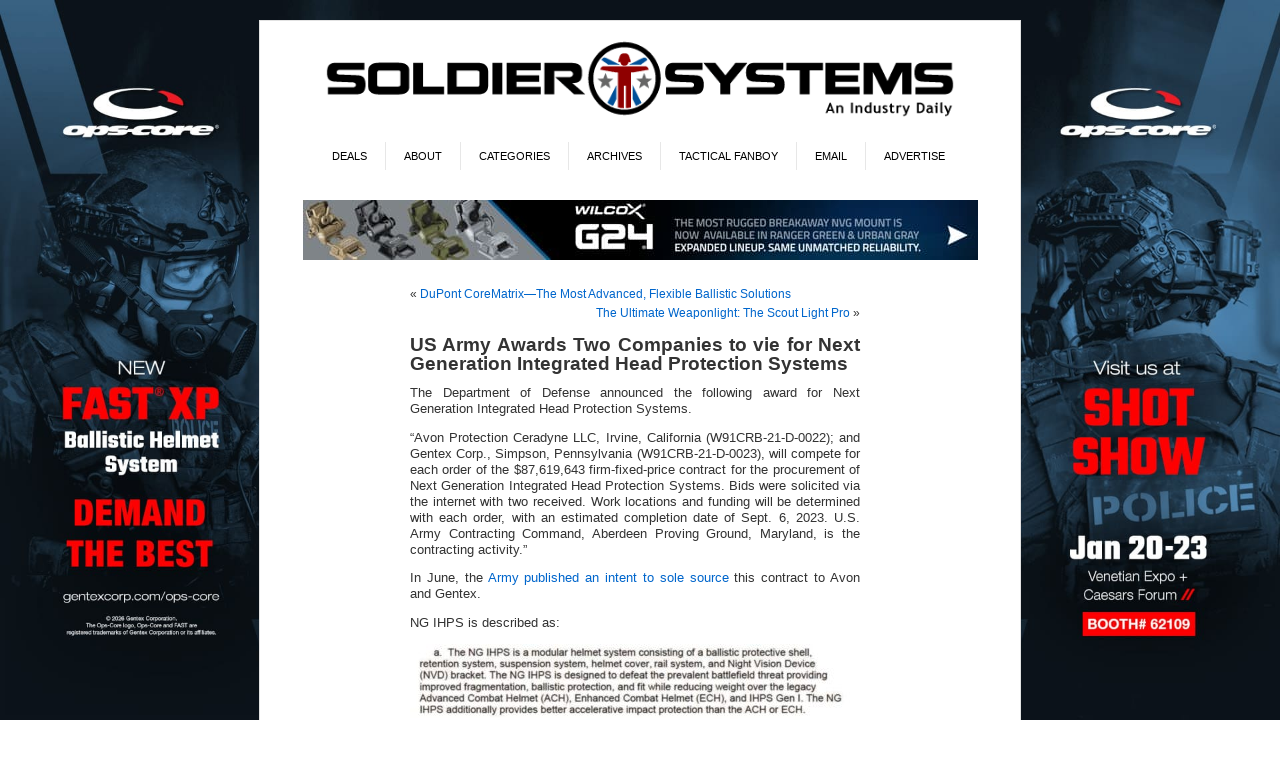

--- FILE ---
content_type: text/html; charset=UTF-8
request_url: https://soldiersystems.net/2021/09/08/us-army-awards-two-companies-to-vie-for-next-generation-integrated-head-protection-systems/
body_size: 15522
content:
<!DOCTYPE html PUBLIC "-//W3C//DTD XHTML 1.0 Transitional//EN" "http://www.w3.org/TR/xhtml1/DTD/xhtml1-transitional.dtd">
<html xmlns="http://www.w3.org/1999/xhtml" lang="en-US">
<head profile="http://gmpg.org/xfn/11">
<meta http-equiv="Content-Type" content="text/html; charset=UTF-8" />
<title>US Army Awards Two Companies to vie for Next Generation Integrated Head Protection Systems | Soldier Systems Daily Soldier Systems Daily</title>
<link rel="stylesheet" href="https://soldiersystems.net/wp-content/themes/SolSys/style.css" type="text/css" media="screen" />
<link rel="alternate" type="application/rss+xml" title="Soldier Systems Daily RSS Feed" href="https://soldiersystems.net/feed/" />
<link rel="alternate" type="application/atom+xml" title="Soldier Systems Daily Atom Feed" href="https://soldiersystems.net/feed/atom/" />
<link rel="pingback" href="https://soldiersystems.net/xmlrpc.php" />
<link rel="Shortcut Icon" href="https://soldiersystems.net/wp-content/themes/SolSys/favicon.ico" />
<style type="text/css" media="screen">

	#page { background: url("/wp-content/themes/SolSys/images/kubrickbgwide.jpg") repeat-y top; border: none; }

</style>


<style type='text/css'>
          .no-break br {
            display: none !important;
          }
      </style><meta name='robots' content='max-image-preview:large' />
	<style>img:is([sizes="auto" i], [sizes^="auto," i]) { contain-intrinsic-size: 3000px 1500px }</style>
	<link rel='dns-prefetch' href='//fonts.googleapis.com' />
<link rel="alternate" type="application/rss+xml" title="Soldier Systems Daily &raquo; US Army Awards Two Companies to vie for Next Generation Integrated Head Protection Systems Comments Feed" href="https://soldiersystems.net/2021/09/08/us-army-awards-two-companies-to-vie-for-next-generation-integrated-head-protection-systems/feed/" />
		<!-- This site uses the Google Analytics by MonsterInsights plugin v9.11.1 - Using Analytics tracking - https://www.monsterinsights.com/ -->
							<script src="//www.googletagmanager.com/gtag/js?id=G-NV2KDTXW58"  data-cfasync="false" data-wpfc-render="false" type="text/javascript" async></script>
			<script data-cfasync="false" data-wpfc-render="false" type="text/javascript">
				var mi_version = '9.11.1';
				var mi_track_user = true;
				var mi_no_track_reason = '';
								var MonsterInsightsDefaultLocations = {"page_location":"https:\/\/soldiersystems.net\/2021\/09\/08\/us-army-awards-two-companies-to-vie-for-next-generation-integrated-head-protection-systems\/"};
								if ( typeof MonsterInsightsPrivacyGuardFilter === 'function' ) {
					var MonsterInsightsLocations = (typeof MonsterInsightsExcludeQuery === 'object') ? MonsterInsightsPrivacyGuardFilter( MonsterInsightsExcludeQuery ) : MonsterInsightsPrivacyGuardFilter( MonsterInsightsDefaultLocations );
				} else {
					var MonsterInsightsLocations = (typeof MonsterInsightsExcludeQuery === 'object') ? MonsterInsightsExcludeQuery : MonsterInsightsDefaultLocations;
				}

								var disableStrs = [
										'ga-disable-G-NV2KDTXW58',
									];

				/* Function to detect opted out users */
				function __gtagTrackerIsOptedOut() {
					for (var index = 0; index < disableStrs.length; index++) {
						if (document.cookie.indexOf(disableStrs[index] + '=true') > -1) {
							return true;
						}
					}

					return false;
				}

				/* Disable tracking if the opt-out cookie exists. */
				if (__gtagTrackerIsOptedOut()) {
					for (var index = 0; index < disableStrs.length; index++) {
						window[disableStrs[index]] = true;
					}
				}

				/* Opt-out function */
				function __gtagTrackerOptout() {
					for (var index = 0; index < disableStrs.length; index++) {
						document.cookie = disableStrs[index] + '=true; expires=Thu, 31 Dec 2099 23:59:59 UTC; path=/';
						window[disableStrs[index]] = true;
					}
				}

				if ('undefined' === typeof gaOptout) {
					function gaOptout() {
						__gtagTrackerOptout();
					}
				}
								window.dataLayer = window.dataLayer || [];

				window.MonsterInsightsDualTracker = {
					helpers: {},
					trackers: {},
				};
				if (mi_track_user) {
					function __gtagDataLayer() {
						dataLayer.push(arguments);
					}

					function __gtagTracker(type, name, parameters) {
						if (!parameters) {
							parameters = {};
						}

						if (parameters.send_to) {
							__gtagDataLayer.apply(null, arguments);
							return;
						}

						if (type === 'event') {
														parameters.send_to = monsterinsights_frontend.v4_id;
							var hookName = name;
							if (typeof parameters['event_category'] !== 'undefined') {
								hookName = parameters['event_category'] + ':' + name;
							}

							if (typeof MonsterInsightsDualTracker.trackers[hookName] !== 'undefined') {
								MonsterInsightsDualTracker.trackers[hookName](parameters);
							} else {
								__gtagDataLayer('event', name, parameters);
							}
							
						} else {
							__gtagDataLayer.apply(null, arguments);
						}
					}

					__gtagTracker('js', new Date());
					__gtagTracker('set', {
						'developer_id.dZGIzZG': true,
											});
					if ( MonsterInsightsLocations.page_location ) {
						__gtagTracker('set', MonsterInsightsLocations);
					}
										__gtagTracker('config', 'G-NV2KDTXW58', {"forceSSL":"true","link_attribution":"true"} );
										window.gtag = __gtagTracker;										(function () {
						/* https://developers.google.com/analytics/devguides/collection/analyticsjs/ */
						/* ga and __gaTracker compatibility shim. */
						var noopfn = function () {
							return null;
						};
						var newtracker = function () {
							return new Tracker();
						};
						var Tracker = function () {
							return null;
						};
						var p = Tracker.prototype;
						p.get = noopfn;
						p.set = noopfn;
						p.send = function () {
							var args = Array.prototype.slice.call(arguments);
							args.unshift('send');
							__gaTracker.apply(null, args);
						};
						var __gaTracker = function () {
							var len = arguments.length;
							if (len === 0) {
								return;
							}
							var f = arguments[len - 1];
							if (typeof f !== 'object' || f === null || typeof f.hitCallback !== 'function') {
								if ('send' === arguments[0]) {
									var hitConverted, hitObject = false, action;
									if ('event' === arguments[1]) {
										if ('undefined' !== typeof arguments[3]) {
											hitObject = {
												'eventAction': arguments[3],
												'eventCategory': arguments[2],
												'eventLabel': arguments[4],
												'value': arguments[5] ? arguments[5] : 1,
											}
										}
									}
									if ('pageview' === arguments[1]) {
										if ('undefined' !== typeof arguments[2]) {
											hitObject = {
												'eventAction': 'page_view',
												'page_path': arguments[2],
											}
										}
									}
									if (typeof arguments[2] === 'object') {
										hitObject = arguments[2];
									}
									if (typeof arguments[5] === 'object') {
										Object.assign(hitObject, arguments[5]);
									}
									if ('undefined' !== typeof arguments[1].hitType) {
										hitObject = arguments[1];
										if ('pageview' === hitObject.hitType) {
											hitObject.eventAction = 'page_view';
										}
									}
									if (hitObject) {
										action = 'timing' === arguments[1].hitType ? 'timing_complete' : hitObject.eventAction;
										hitConverted = mapArgs(hitObject);
										__gtagTracker('event', action, hitConverted);
									}
								}
								return;
							}

							function mapArgs(args) {
								var arg, hit = {};
								var gaMap = {
									'eventCategory': 'event_category',
									'eventAction': 'event_action',
									'eventLabel': 'event_label',
									'eventValue': 'event_value',
									'nonInteraction': 'non_interaction',
									'timingCategory': 'event_category',
									'timingVar': 'name',
									'timingValue': 'value',
									'timingLabel': 'event_label',
									'page': 'page_path',
									'location': 'page_location',
									'title': 'page_title',
									'referrer' : 'page_referrer',
								};
								for (arg in args) {
																		if (!(!args.hasOwnProperty(arg) || !gaMap.hasOwnProperty(arg))) {
										hit[gaMap[arg]] = args[arg];
									} else {
										hit[arg] = args[arg];
									}
								}
								return hit;
							}

							try {
								f.hitCallback();
							} catch (ex) {
							}
						};
						__gaTracker.create = newtracker;
						__gaTracker.getByName = newtracker;
						__gaTracker.getAll = function () {
							return [];
						};
						__gaTracker.remove = noopfn;
						__gaTracker.loaded = true;
						window['__gaTracker'] = __gaTracker;
					})();
									} else {
										console.log("");
					(function () {
						function __gtagTracker() {
							return null;
						}

						window['__gtagTracker'] = __gtagTracker;
						window['gtag'] = __gtagTracker;
					})();
									}
			</script>
							<!-- / Google Analytics by MonsterInsights -->
		<script type="text/javascript">
/* <![CDATA[ */
window._wpemojiSettings = {"baseUrl":"https:\/\/s.w.org\/images\/core\/emoji\/15.0.3\/72x72\/","ext":".png","svgUrl":"https:\/\/s.w.org\/images\/core\/emoji\/15.0.3\/svg\/","svgExt":".svg","source":{"concatemoji":"https:\/\/soldiersystems.net\/wp-includes\/js\/wp-emoji-release.min.js?ver=6.7.4"}};
/*! This file is auto-generated */
!function(i,n){var o,s,e;function c(e){try{var t={supportTests:e,timestamp:(new Date).valueOf()};sessionStorage.setItem(o,JSON.stringify(t))}catch(e){}}function p(e,t,n){e.clearRect(0,0,e.canvas.width,e.canvas.height),e.fillText(t,0,0);var t=new Uint32Array(e.getImageData(0,0,e.canvas.width,e.canvas.height).data),r=(e.clearRect(0,0,e.canvas.width,e.canvas.height),e.fillText(n,0,0),new Uint32Array(e.getImageData(0,0,e.canvas.width,e.canvas.height).data));return t.every(function(e,t){return e===r[t]})}function u(e,t,n){switch(t){case"flag":return n(e,"\ud83c\udff3\ufe0f\u200d\u26a7\ufe0f","\ud83c\udff3\ufe0f\u200b\u26a7\ufe0f")?!1:!n(e,"\ud83c\uddfa\ud83c\uddf3","\ud83c\uddfa\u200b\ud83c\uddf3")&&!n(e,"\ud83c\udff4\udb40\udc67\udb40\udc62\udb40\udc65\udb40\udc6e\udb40\udc67\udb40\udc7f","\ud83c\udff4\u200b\udb40\udc67\u200b\udb40\udc62\u200b\udb40\udc65\u200b\udb40\udc6e\u200b\udb40\udc67\u200b\udb40\udc7f");case"emoji":return!n(e,"\ud83d\udc26\u200d\u2b1b","\ud83d\udc26\u200b\u2b1b")}return!1}function f(e,t,n){var r="undefined"!=typeof WorkerGlobalScope&&self instanceof WorkerGlobalScope?new OffscreenCanvas(300,150):i.createElement("canvas"),a=r.getContext("2d",{willReadFrequently:!0}),o=(a.textBaseline="top",a.font="600 32px Arial",{});return e.forEach(function(e){o[e]=t(a,e,n)}),o}function t(e){var t=i.createElement("script");t.src=e,t.defer=!0,i.head.appendChild(t)}"undefined"!=typeof Promise&&(o="wpEmojiSettingsSupports",s=["flag","emoji"],n.supports={everything:!0,everythingExceptFlag:!0},e=new Promise(function(e){i.addEventListener("DOMContentLoaded",e,{once:!0})}),new Promise(function(t){var n=function(){try{var e=JSON.parse(sessionStorage.getItem(o));if("object"==typeof e&&"number"==typeof e.timestamp&&(new Date).valueOf()<e.timestamp+604800&&"object"==typeof e.supportTests)return e.supportTests}catch(e){}return null}();if(!n){if("undefined"!=typeof Worker&&"undefined"!=typeof OffscreenCanvas&&"undefined"!=typeof URL&&URL.createObjectURL&&"undefined"!=typeof Blob)try{var e="postMessage("+f.toString()+"("+[JSON.stringify(s),u.toString(),p.toString()].join(",")+"));",r=new Blob([e],{type:"text/javascript"}),a=new Worker(URL.createObjectURL(r),{name:"wpTestEmojiSupports"});return void(a.onmessage=function(e){c(n=e.data),a.terminate(),t(n)})}catch(e){}c(n=f(s,u,p))}t(n)}).then(function(e){for(var t in e)n.supports[t]=e[t],n.supports.everything=n.supports.everything&&n.supports[t],"flag"!==t&&(n.supports.everythingExceptFlag=n.supports.everythingExceptFlag&&n.supports[t]);n.supports.everythingExceptFlag=n.supports.everythingExceptFlag&&!n.supports.flag,n.DOMReady=!1,n.readyCallback=function(){n.DOMReady=!0}}).then(function(){return e}).then(function(){var e;n.supports.everything||(n.readyCallback(),(e=n.source||{}).concatemoji?t(e.concatemoji):e.wpemoji&&e.twemoji&&(t(e.twemoji),t(e.wpemoji)))}))}((window,document),window._wpemojiSettings);
/* ]]> */
</script>
<!-- soldiersystems.net is managing ads with Advanced Ads 1.56.0 – https://wpadvancedads.com/ --><script id="soldi-ready">
			window.advanced_ads_ready=function(e,a){a=a||"complete";var d=function(e){return"interactive"===a?"loading"!==e:"complete"===e};d(document.readyState)?e():document.addEventListener("readystatechange",(function(a){d(a.target.readyState)&&e()}),{once:"interactive"===a})},window.advanced_ads_ready_queue=window.advanced_ads_ready_queue||[];		</script>
		<style id='wp-emoji-styles-inline-css' type='text/css'>

	img.wp-smiley, img.emoji {
		display: inline !important;
		border: none !important;
		box-shadow: none !important;
		height: 1em !important;
		width: 1em !important;
		margin: 0 0.07em !important;
		vertical-align: -0.1em !important;
		background: none !important;
		padding: 0 !important;
	}
</style>
<link rel='stylesheet' id='wp-block-library-css' href='https://soldiersystems.net/wp-includes/css/dist/block-library/style.min.css?ver=6.7.4' type='text/css' media='all' />
<style id='classic-theme-styles-inline-css' type='text/css'>
/*! This file is auto-generated */
.wp-block-button__link{color:#fff;background-color:#32373c;border-radius:9999px;box-shadow:none;text-decoration:none;padding:calc(.667em + 2px) calc(1.333em + 2px);font-size:1.125em}.wp-block-file__button{background:#32373c;color:#fff;text-decoration:none}
</style>
<style id='global-styles-inline-css' type='text/css'>
:root{--wp--preset--aspect-ratio--square: 1;--wp--preset--aspect-ratio--4-3: 4/3;--wp--preset--aspect-ratio--3-4: 3/4;--wp--preset--aspect-ratio--3-2: 3/2;--wp--preset--aspect-ratio--2-3: 2/3;--wp--preset--aspect-ratio--16-9: 16/9;--wp--preset--aspect-ratio--9-16: 9/16;--wp--preset--color--black: #000000;--wp--preset--color--cyan-bluish-gray: #abb8c3;--wp--preset--color--white: #ffffff;--wp--preset--color--pale-pink: #f78da7;--wp--preset--color--vivid-red: #cf2e2e;--wp--preset--color--luminous-vivid-orange: #ff6900;--wp--preset--color--luminous-vivid-amber: #fcb900;--wp--preset--color--light-green-cyan: #7bdcb5;--wp--preset--color--vivid-green-cyan: #00d084;--wp--preset--color--pale-cyan-blue: #8ed1fc;--wp--preset--color--vivid-cyan-blue: #0693e3;--wp--preset--color--vivid-purple: #9b51e0;--wp--preset--gradient--vivid-cyan-blue-to-vivid-purple: linear-gradient(135deg,rgba(6,147,227,1) 0%,rgb(155,81,224) 100%);--wp--preset--gradient--light-green-cyan-to-vivid-green-cyan: linear-gradient(135deg,rgb(122,220,180) 0%,rgb(0,208,130) 100%);--wp--preset--gradient--luminous-vivid-amber-to-luminous-vivid-orange: linear-gradient(135deg,rgba(252,185,0,1) 0%,rgba(255,105,0,1) 100%);--wp--preset--gradient--luminous-vivid-orange-to-vivid-red: linear-gradient(135deg,rgba(255,105,0,1) 0%,rgb(207,46,46) 100%);--wp--preset--gradient--very-light-gray-to-cyan-bluish-gray: linear-gradient(135deg,rgb(238,238,238) 0%,rgb(169,184,195) 100%);--wp--preset--gradient--cool-to-warm-spectrum: linear-gradient(135deg,rgb(74,234,220) 0%,rgb(151,120,209) 20%,rgb(207,42,186) 40%,rgb(238,44,130) 60%,rgb(251,105,98) 80%,rgb(254,248,76) 100%);--wp--preset--gradient--blush-light-purple: linear-gradient(135deg,rgb(255,206,236) 0%,rgb(152,150,240) 100%);--wp--preset--gradient--blush-bordeaux: linear-gradient(135deg,rgb(254,205,165) 0%,rgb(254,45,45) 50%,rgb(107,0,62) 100%);--wp--preset--gradient--luminous-dusk: linear-gradient(135deg,rgb(255,203,112) 0%,rgb(199,81,192) 50%,rgb(65,88,208) 100%);--wp--preset--gradient--pale-ocean: linear-gradient(135deg,rgb(255,245,203) 0%,rgb(182,227,212) 50%,rgb(51,167,181) 100%);--wp--preset--gradient--electric-grass: linear-gradient(135deg,rgb(202,248,128) 0%,rgb(113,206,126) 100%);--wp--preset--gradient--midnight: linear-gradient(135deg,rgb(2,3,129) 0%,rgb(40,116,252) 100%);--wp--preset--font-size--small: 13px;--wp--preset--font-size--medium: 20px;--wp--preset--font-size--large: 36px;--wp--preset--font-size--x-large: 42px;--wp--preset--font-family--inter: "Inter", sans-serif;--wp--preset--font-family--cardo: Cardo;--wp--preset--spacing--20: 0.44rem;--wp--preset--spacing--30: 0.67rem;--wp--preset--spacing--40: 1rem;--wp--preset--spacing--50: 1.5rem;--wp--preset--spacing--60: 2.25rem;--wp--preset--spacing--70: 3.38rem;--wp--preset--spacing--80: 5.06rem;--wp--preset--shadow--natural: 6px 6px 9px rgba(0, 0, 0, 0.2);--wp--preset--shadow--deep: 12px 12px 50px rgba(0, 0, 0, 0.4);--wp--preset--shadow--sharp: 6px 6px 0px rgba(0, 0, 0, 0.2);--wp--preset--shadow--outlined: 6px 6px 0px -3px rgba(255, 255, 255, 1), 6px 6px rgba(0, 0, 0, 1);--wp--preset--shadow--crisp: 6px 6px 0px rgba(0, 0, 0, 1);}:where(.is-layout-flex){gap: 0.5em;}:where(.is-layout-grid){gap: 0.5em;}body .is-layout-flex{display: flex;}.is-layout-flex{flex-wrap: wrap;align-items: center;}.is-layout-flex > :is(*, div){margin: 0;}body .is-layout-grid{display: grid;}.is-layout-grid > :is(*, div){margin: 0;}:where(.wp-block-columns.is-layout-flex){gap: 2em;}:where(.wp-block-columns.is-layout-grid){gap: 2em;}:where(.wp-block-post-template.is-layout-flex){gap: 1.25em;}:where(.wp-block-post-template.is-layout-grid){gap: 1.25em;}.has-black-color{color: var(--wp--preset--color--black) !important;}.has-cyan-bluish-gray-color{color: var(--wp--preset--color--cyan-bluish-gray) !important;}.has-white-color{color: var(--wp--preset--color--white) !important;}.has-pale-pink-color{color: var(--wp--preset--color--pale-pink) !important;}.has-vivid-red-color{color: var(--wp--preset--color--vivid-red) !important;}.has-luminous-vivid-orange-color{color: var(--wp--preset--color--luminous-vivid-orange) !important;}.has-luminous-vivid-amber-color{color: var(--wp--preset--color--luminous-vivid-amber) !important;}.has-light-green-cyan-color{color: var(--wp--preset--color--light-green-cyan) !important;}.has-vivid-green-cyan-color{color: var(--wp--preset--color--vivid-green-cyan) !important;}.has-pale-cyan-blue-color{color: var(--wp--preset--color--pale-cyan-blue) !important;}.has-vivid-cyan-blue-color{color: var(--wp--preset--color--vivid-cyan-blue) !important;}.has-vivid-purple-color{color: var(--wp--preset--color--vivid-purple) !important;}.has-black-background-color{background-color: var(--wp--preset--color--black) !important;}.has-cyan-bluish-gray-background-color{background-color: var(--wp--preset--color--cyan-bluish-gray) !important;}.has-white-background-color{background-color: var(--wp--preset--color--white) !important;}.has-pale-pink-background-color{background-color: var(--wp--preset--color--pale-pink) !important;}.has-vivid-red-background-color{background-color: var(--wp--preset--color--vivid-red) !important;}.has-luminous-vivid-orange-background-color{background-color: var(--wp--preset--color--luminous-vivid-orange) !important;}.has-luminous-vivid-amber-background-color{background-color: var(--wp--preset--color--luminous-vivid-amber) !important;}.has-light-green-cyan-background-color{background-color: var(--wp--preset--color--light-green-cyan) !important;}.has-vivid-green-cyan-background-color{background-color: var(--wp--preset--color--vivid-green-cyan) !important;}.has-pale-cyan-blue-background-color{background-color: var(--wp--preset--color--pale-cyan-blue) !important;}.has-vivid-cyan-blue-background-color{background-color: var(--wp--preset--color--vivid-cyan-blue) !important;}.has-vivid-purple-background-color{background-color: var(--wp--preset--color--vivid-purple) !important;}.has-black-border-color{border-color: var(--wp--preset--color--black) !important;}.has-cyan-bluish-gray-border-color{border-color: var(--wp--preset--color--cyan-bluish-gray) !important;}.has-white-border-color{border-color: var(--wp--preset--color--white) !important;}.has-pale-pink-border-color{border-color: var(--wp--preset--color--pale-pink) !important;}.has-vivid-red-border-color{border-color: var(--wp--preset--color--vivid-red) !important;}.has-luminous-vivid-orange-border-color{border-color: var(--wp--preset--color--luminous-vivid-orange) !important;}.has-luminous-vivid-amber-border-color{border-color: var(--wp--preset--color--luminous-vivid-amber) !important;}.has-light-green-cyan-border-color{border-color: var(--wp--preset--color--light-green-cyan) !important;}.has-vivid-green-cyan-border-color{border-color: var(--wp--preset--color--vivid-green-cyan) !important;}.has-pale-cyan-blue-border-color{border-color: var(--wp--preset--color--pale-cyan-blue) !important;}.has-vivid-cyan-blue-border-color{border-color: var(--wp--preset--color--vivid-cyan-blue) !important;}.has-vivid-purple-border-color{border-color: var(--wp--preset--color--vivid-purple) !important;}.has-vivid-cyan-blue-to-vivid-purple-gradient-background{background: var(--wp--preset--gradient--vivid-cyan-blue-to-vivid-purple) !important;}.has-light-green-cyan-to-vivid-green-cyan-gradient-background{background: var(--wp--preset--gradient--light-green-cyan-to-vivid-green-cyan) !important;}.has-luminous-vivid-amber-to-luminous-vivid-orange-gradient-background{background: var(--wp--preset--gradient--luminous-vivid-amber-to-luminous-vivid-orange) !important;}.has-luminous-vivid-orange-to-vivid-red-gradient-background{background: var(--wp--preset--gradient--luminous-vivid-orange-to-vivid-red) !important;}.has-very-light-gray-to-cyan-bluish-gray-gradient-background{background: var(--wp--preset--gradient--very-light-gray-to-cyan-bluish-gray) !important;}.has-cool-to-warm-spectrum-gradient-background{background: var(--wp--preset--gradient--cool-to-warm-spectrum) !important;}.has-blush-light-purple-gradient-background{background: var(--wp--preset--gradient--blush-light-purple) !important;}.has-blush-bordeaux-gradient-background{background: var(--wp--preset--gradient--blush-bordeaux) !important;}.has-luminous-dusk-gradient-background{background: var(--wp--preset--gradient--luminous-dusk) !important;}.has-pale-ocean-gradient-background{background: var(--wp--preset--gradient--pale-ocean) !important;}.has-electric-grass-gradient-background{background: var(--wp--preset--gradient--electric-grass) !important;}.has-midnight-gradient-background{background: var(--wp--preset--gradient--midnight) !important;}.has-small-font-size{font-size: var(--wp--preset--font-size--small) !important;}.has-medium-font-size{font-size: var(--wp--preset--font-size--medium) !important;}.has-large-font-size{font-size: var(--wp--preset--font-size--large) !important;}.has-x-large-font-size{font-size: var(--wp--preset--font-size--x-large) !important;}
:where(.wp-block-post-template.is-layout-flex){gap: 1.25em;}:where(.wp-block-post-template.is-layout-grid){gap: 1.25em;}
:where(.wp-block-columns.is-layout-flex){gap: 2em;}:where(.wp-block-columns.is-layout-grid){gap: 2em;}
:root :where(.wp-block-pullquote){font-size: 1.5em;line-height: 1.6;}
</style>
<link rel='stylesheet' id='optinforms-stylesheet-css' href='https://soldiersystems.net/wp-content/plugins/optin-forms/css/optinforms.css?ver=1.3.7.1' type='text/css' media='all' />
<link rel='stylesheet' id='optinforms-googleFont-css' href='//fonts.googleapis.com/css?family=Droid+Sans&#038;ver=6.7.4' type='text/css' media='all' />
<link rel='stylesheet' id='woocommerce-layout-css' href='https://soldiersystems.net/wp-content/plugins/woocommerce/assets/css/woocommerce-layout.css?ver=9.4.1' type='text/css' media='all' />
<link rel='stylesheet' id='woocommerce-smallscreen-css' href='https://soldiersystems.net/wp-content/plugins/woocommerce/assets/css/woocommerce-smallscreen.css?ver=9.4.1' type='text/css' media='only screen and (max-width: 768px)' />
<link rel='stylesheet' id='woocommerce-general-css' href='https://soldiersystems.net/wp-content/plugins/woocommerce/assets/css/woocommerce.css?ver=9.4.1' type='text/css' media='all' />
<style id='woocommerce-inline-inline-css' type='text/css'>
.woocommerce form .form-row .required { visibility: visible; }
</style>
<link rel='stylesheet' id='mc4wp-form-basic-css' href='https://soldiersystems.net/wp-content/plugins/mailchimp-for-wp/assets/css/form-basic.css?ver=4.9.19' type='text/css' media='all' />
<link rel='stylesheet' id='slb_core-css' href='https://soldiersystems.net/wp-content/plugins/simple-lightbox/client/css/app.css?ver=2.9.3' type='text/css' media='all' />
<script type="text/javascript" src="https://soldiersystems.net/wp-content/plugins/google-analytics-premium/assets/js/frontend-gtag.min.js?ver=9.11.1" id="monsterinsights-frontend-script-js" async="async" data-wp-strategy="async"></script>
<script data-cfasync="false" data-wpfc-render="false" type="text/javascript" id='monsterinsights-frontend-script-js-extra'>/* <![CDATA[ */
var monsterinsights_frontend = {"js_events_tracking":"true","download_extensions":"doc,pdf,ppt,zip,xls,docx,pptx,xlsx","inbound_paths":"[{\"path\":\"\\\/go\\\/\",\"label\":\"affiliate\"},{\"path\":\"\\\/recommend\\\/\",\"label\":\"affiliate\"}]","home_url":"https:\/\/soldiersystems.net","hash_tracking":"false","v4_id":"G-NV2KDTXW58"};/* ]]> */
</script>
<script type="text/javascript" src="https://soldiersystems.net/wp-includes/js/jquery/jquery.min.js?ver=3.7.1" id="jquery-core-js"></script>
<script type="text/javascript" src="https://soldiersystems.net/wp-includes/js/jquery/jquery-migrate.min.js?ver=3.4.1" id="jquery-migrate-js"></script>
<script type="text/javascript" src="https://soldiersystems.net/wp-content/plugins/woocommerce/assets/js/jquery-blockui/jquery.blockUI.min.js?ver=2.7.0-wc.9.4.1" id="jquery-blockui-js" defer="defer" data-wp-strategy="defer"></script>
<script type="text/javascript" id="wc-add-to-cart-js-extra">
/* <![CDATA[ */
var wc_add_to_cart_params = {"ajax_url":"\/wp-admin\/admin-ajax.php","wc_ajax_url":"\/?wc-ajax=%%endpoint%%","i18n_view_cart":"View cart","cart_url":"https:\/\/soldiersystems.net\/cart\/","is_cart":"","cart_redirect_after_add":"yes"};
/* ]]> */
</script>
<script type="text/javascript" src="https://soldiersystems.net/wp-content/plugins/woocommerce/assets/js/frontend/add-to-cart.min.js?ver=9.4.1" id="wc-add-to-cart-js" defer="defer" data-wp-strategy="defer"></script>
<script type="text/javascript" src="https://soldiersystems.net/wp-content/plugins/woocommerce/assets/js/js-cookie/js.cookie.min.js?ver=2.1.4-wc.9.4.1" id="js-cookie-js" defer="defer" data-wp-strategy="defer"></script>
<script type="text/javascript" id="woocommerce-js-extra">
/* <![CDATA[ */
var woocommerce_params = {"ajax_url":"\/wp-admin\/admin-ajax.php","wc_ajax_url":"\/?wc-ajax=%%endpoint%%"};
/* ]]> */
</script>
<script type="text/javascript" src="https://soldiersystems.net/wp-content/plugins/woocommerce/assets/js/frontend/woocommerce.min.js?ver=9.4.1" id="woocommerce-js" defer="defer" data-wp-strategy="defer"></script>
<script type="text/javascript" id="advanced-ads-advanced-js-js-extra">
/* <![CDATA[ */
var advads_options = {"blog_id":"1","privacy":{"enabled":false,"state":"not_needed"}};
/* ]]> */
</script>
<script type="text/javascript" src="https://soldiersystems.net/wp-content/uploads/777/503/public/assets/js/990.js?ver=1.56.0" id="advanced-ads-advanced-js-js"></script>
<script type="text/javascript" id="advanced_ads_pro/visitor_conditions-js-extra">
/* <![CDATA[ */
var advanced_ads_pro_visitor_conditions = {"referrer_cookie_name":"advanced_ads_pro_visitor_referrer","referrer_exdays":"365","page_impr_cookie_name":"advanced_ads_page_impressions","page_impr_exdays":"3650"};
/* ]]> */
</script>
<script type="text/javascript" src="https://soldiersystems.net/wp-content/uploads/777/488/884/941/338/958.js?ver=2.28.0" id="advanced_ads_pro/visitor_conditions-js"></script>
<link rel="https://api.w.org/" href="https://soldiersystems.net/wp-json/" /><link rel="alternate" title="JSON" type="application/json" href="https://soldiersystems.net/wp-json/wp/v2/posts/203419" /><link rel="EditURI" type="application/rsd+xml" title="RSD" href="https://soldiersystems.net/xmlrpc.php?rsd" />
<meta name="generator" content="WordPress 6.7.4" />
<meta name="generator" content="WooCommerce 9.4.1" />
<link rel='shortlink' href='https://soldiersystems.net/?p=203419' />
<link rel="alternate" title="oEmbed (JSON)" type="application/json+oembed" href="https://soldiersystems.net/wp-json/oembed/1.0/embed?url=https%3A%2F%2Fsoldiersystems.net%2F2021%2F09%2F08%2Fus-army-awards-two-companies-to-vie-for-next-generation-integrated-head-protection-systems%2F" />
<link rel="alternate" title="oEmbed (XML)" type="text/xml+oembed" href="https://soldiersystems.net/wp-json/oembed/1.0/embed?url=https%3A%2F%2Fsoldiersystems.net%2F2021%2F09%2F08%2Fus-army-awards-two-companies-to-vie-for-next-generation-integrated-head-protection-systems%2F&#038;format=xml" />
<script charset="utf-8" type="text/javascript">var switchTo5x=true;</script>
<script charset="utf-8" type="text/javascript" src="http://w.sharethis.com/button/buttons.js"></script>
<script charset="utf-8" type="text/javascript">stLight.options({"publisher":"cd136ad5-49bb-4c00-9881-0efb088c084a","doNotCopy":true,"hashAddressBar":false,"doNotHash":true});var st_type="wordpress3.8.1";</script>
<!-- SEO meta tags powered by SmartCrawl https://wpmudev.com/project/smartcrawl-wordpress-seo/ -->
<link rel="canonical" href="https://soldiersystems.net/2021/09/08/us-army-awards-two-companies-to-vie-for-next-generation-integrated-head-protection-systems/" />
<meta name="description" content="The Department of Defense announced the following award for Next Generation Integrated Head Protection Systems. &quot;Avon Protection Ceradyne LLC, Irvine,  ..." />
<script type="application/ld+json">{"@context":"https:\/\/schema.org","@graph":[{"@type":"Organization","@id":"https:\/\/soldiersystems.net\/#schema-publishing-organization","url":"https:\/\/soldiersystems.net","name":"Soldier Systems Daily"},{"@type":"WebSite","@id":"https:\/\/soldiersystems.net\/#schema-website","url":"https:\/\/soldiersystems.net","name":"Soldier Systems Daily","encoding":"UTF-8","potentialAction":{"@type":"SearchAction","target":"https:\/\/soldiersystems.net\/search\/{search_term_string}\/","query-input":"required name=search_term_string"}},{"@type":"BreadcrumbList","@id":"https:\/\/soldiersystems.net\/2021\/09\/08\/us-army-awards-two-companies-to-vie-for-next-generation-integrated-head-protection-systems?page&year=2021&monthnum=09&day=08&name=us-army-awards-two-companies-to-vie-for-next-generation-integrated-head-protection-systems\/#breadcrumb","itemListElement":[{"@type":"ListItem","position":1,"name":"Home","item":"https:\/\/soldiersystems.net"},{"@type":"ListItem","position":2,"name":"Advertiser","item":"https:\/\/soldiersystems.net\/category\/advertiser\/"},{"@type":"ListItem","position":3,"name":"US Army Awards Two Companies to vie for Next Generation Integrated Head Protection Systems"}]},{"@type":"Person","@id":"https:\/\/soldiersystems.net\/author\/ericgraves\/#schema-author","name":"admin","url":"https:\/\/soldiersystems.net\/author\/ericgraves\/"},{"@type":"WebPage","@id":"https:\/\/soldiersystems.net\/2021\/09\/08\/us-army-awards-two-companies-to-vie-for-next-generation-integrated-head-protection-systems\/#schema-webpage","isPartOf":{"@id":"https:\/\/soldiersystems.net\/#schema-website"},"publisher":{"@id":"https:\/\/soldiersystems.net\/#schema-publishing-organization"},"url":"https:\/\/soldiersystems.net\/2021\/09\/08\/us-army-awards-two-companies-to-vie-for-next-generation-integrated-head-protection-systems\/"},{"@type":"Article","mainEntityOfPage":{"@id":"https:\/\/soldiersystems.net\/2021\/09\/08\/us-army-awards-two-companies-to-vie-for-next-generation-integrated-head-protection-systems\/#schema-webpage"},"author":{"@id":"https:\/\/soldiersystems.net\/author\/ericgraves\/#schema-author"},"publisher":{"@id":"https:\/\/soldiersystems.net\/#schema-publishing-organization"},"dateModified":"2021-09-08T12:11:38","datePublished":"2021-09-08T12:11:37","headline":"US Army Awards Two Companies to vie for Next Generation Integrated Head Protection Systems | Soldier Systems Daily","description":"The Department of Defense announced the following award for Next Generation Integrated Head Protection Systems. &quot;Avon Protection Ceradyne LLC, Irvine,  ...","name":"US Army Awards Two Companies to vie for Next Generation Integrated Head Protection Systems"}]}</script>
<meta property="og:type" content="article" />
<meta property="og:url" content="https://soldiersystems.net/2021/09/08/us-army-awards-two-companies-to-vie-for-next-generation-integrated-head-protection-systems/" />
<meta property="og:title" content="US Army Awards Two Companies to vie for Next Generation Integrated Head Protection Systems | Soldier Systems Daily" />
<meta property="og:description" content="The Department of Defense announced the following award for Next Generation Integrated Head Protection Systems. &quot;Avon Protection Ceradyne LLC, Irvine, ..." />
<meta property="og:image" content="https://soldiersystems.net/wp-content/uploads/2021/09/img_2339.jpg" />
<meta property="og:image:width" content="1242" />
<meta property="og:image:height" content="230" />
<meta property="article:published_time" content="2021-09-08T12:11:37" />
<meta property="article:author" content="admin" />
<meta name="twitter:card" content="summary_large_image" />
<meta name="twitter:title" content="US Army Awards Two Companies to vie for Next Generation Integrated Head Protection Systems | Soldier Systems Daily" />
<meta name="twitter:description" content="The Department of Defense announced the following award for Next Generation Integrated Head Protection Systems. &quot;Avon Protection Ceradyne LLC, Irvine, ..." />
<meta name="twitter:image" content="https://soldiersystems.net/wp-content/uploads/2021/09/img_2339.jpg" />
<!-- /SEO -->
<script>advads_items = { conditions: {}, display_callbacks: {}, display_effect_callbacks: {}, hide_callbacks: {}, backgrounds: {}, effect_durations: {}, close_functions: {}, showed: [] };</script><style type="text/css" id="soldi-layer-custom-css"></style><script type="text/javascript">
		var advadsCfpQueue = [];
		var advadsCfpAd = function( adID ){
			if ( 'undefined' == typeof advadsProCfp ) { advadsCfpQueue.push( adID ) } else { advadsProCfp.addElement( adID ) }
		};
		</script>
		<style type='text/css'>
<!--#header { background: url('https://soldiersystems.net/wp-content/themes/SolSys/images/header-img.php?upper=000000&lower=000000') no-repeat bottom center; }
--></style>
	<noscript><style>.woocommerce-product-gallery{ opacity: 1 !important; }</style></noscript>
	<style class='wp-fonts-local' type='text/css'>
@font-face{font-family:Inter;font-style:normal;font-weight:300 900;font-display:fallback;src:url('https://soldiersystems.net/wp-content/plugins/woocommerce/assets/fonts/Inter-VariableFont_slnt,wght.woff2') format('woff2');font-stretch:normal;}
@font-face{font-family:Cardo;font-style:normal;font-weight:400;font-display:fallback;src:url('https://soldiersystems.net/wp-content/plugins/woocommerce/assets/fonts/cardo_normal_400.woff2') format('woff2');}
</style>
<link rel="icon" href="https://soldiersystems.net/wp-content/uploads/2025/12/IMG_2215-60x60.jpg" sizes="32x32" />
<link rel="icon" href="https://soldiersystems.net/wp-content/uploads/2025/12/IMG_2215-220x220.jpg" sizes="192x192" />
<link rel="apple-touch-icon" href="https://soldiersystems.net/wp-content/uploads/2025/12/IMG_2215-220x220.jpg" />
<meta name="msapplication-TileImage" content="https://soldiersystems.net/wp-content/uploads/2025/12/IMG_2215-300x300.jpg" />
		<style type="text/css" id="wp-custom-css">
			#footer.solid-bg {
background: #000000 url(../../../wp-content/uploads/2018/01/bund-3-e1516874123488.jpg) no-repeat center top;
-webkit-background-size: cover;
-moz-background-size: cover;
-o-background-size: cover;
background-size: cover;		</style>
		<style id="wpforms-css-vars-root">
				:root {
					--wpforms-field-border-radius: 3px;
--wpforms-field-border-style: solid;
--wpforms-field-border-size: 1px;
--wpforms-field-background-color: #ffffff;
--wpforms-field-border-color: rgba( 0, 0, 0, 0.25 );
--wpforms-field-border-color-spare: rgba( 0, 0, 0, 0.25 );
--wpforms-field-text-color: rgba( 0, 0, 0, 0.7 );
--wpforms-field-menu-color: #ffffff;
--wpforms-label-color: rgba( 0, 0, 0, 0.85 );
--wpforms-label-sublabel-color: rgba( 0, 0, 0, 0.55 );
--wpforms-label-error-color: #d63637;
--wpforms-button-border-radius: 3px;
--wpforms-button-border-style: none;
--wpforms-button-border-size: 1px;
--wpforms-button-background-color: #066aab;
--wpforms-button-border-color: #066aab;
--wpforms-button-text-color: #ffffff;
--wpforms-page-break-color: #066aab;
--wpforms-background-image: none;
--wpforms-background-position: center center;
--wpforms-background-repeat: no-repeat;
--wpforms-background-size: cover;
--wpforms-background-width: 100px;
--wpforms-background-height: 100px;
--wpforms-background-color: rgba( 0, 0, 0, 0 );
--wpforms-background-url: none;
--wpforms-container-padding: 0px;
--wpforms-container-border-style: none;
--wpforms-container-border-width: 1px;
--wpforms-container-border-color: #000000;
--wpforms-container-border-radius: 3px;
--wpforms-field-size-input-height: 43px;
--wpforms-field-size-input-spacing: 15px;
--wpforms-field-size-font-size: 16px;
--wpforms-field-size-line-height: 19px;
--wpforms-field-size-padding-h: 14px;
--wpforms-field-size-checkbox-size: 16px;
--wpforms-field-size-sublabel-spacing: 5px;
--wpforms-field-size-icon-size: 1;
--wpforms-label-size-font-size: 16px;
--wpforms-label-size-line-height: 19px;
--wpforms-label-size-sublabel-font-size: 14px;
--wpforms-label-size-sublabel-line-height: 17px;
--wpforms-button-size-font-size: 17px;
--wpforms-button-size-height: 41px;
--wpforms-button-size-padding-h: 15px;
--wpforms-button-size-margin-top: 10px;
--wpforms-container-shadow-size-box-shadow: none;

				}
			</style>

<!-- START USER STYLE CHANGES -->

<link href="https://soldiersystems.net/wp-content/themes/SolSys/custom-woocommerce-styles.css" type="text/css" rel="stylesheet">

<!-- END USER STYLE CHANGES -->


</head>
<body>
<div id="page">
<!-- SolSys Header-->


<div class="header-logo"><center><a href="https://soldiersystems.net/"><img src="/wp-content/uploads/2020/04/ssd-logo-header.png" alt="Soldier Systems" border="0"  /></a></center></div>

<div class="nav">
   <ul>
	<li class="first"><a href="../../category/sales/" alt="Home">Deals</a></li>
	<li><a href="/about-us/" alt="About">About</a></li>
	<li><a href="/categories/" alt="Categories">Categories</a></li>
	<li><a href="/archive-index/" alt="Archives">Archives</a></li>
	<li><a href="http://www.tacticalfanboy.com/" target="_blank" alt="Tactical Fanboy">Tactical Fanboy</a></li>
	<li><a href="mailto:admin@soldiersystems.net" alt="Email">Email</a></li>
	<li class="last dropdown"><a href="#" alt="Advertise">Advertise</a>
		<ul>
			<li><a href="/shop/advertise/" alt="Advertise">Sale Upload</a></li>
			<li><a href="/cart/" alt="Cart">Cart</a></li>
		</ul>
	</li>
   </ul>
</div>



<!-- CatA Banner -->
<div id="ad-cat-a"><a href="https://wilcoxind.com/G24?utm_source=SolSys&utm_medium=banner&utm_campaign=advertising&utm_content=g24" target="_blank" title="G24 Mount from Wilcox Ind"><img src="https://soldiersystems.net/wp-content/uploads/2025/12/IMG_2690.jpeg" width="675" height="60" alt="G24 Mount from Wilcox Ind" /></a></div>

<hr />

	<div id="content" class="widecolumn">

	
		<div class="navigation">
			<div class="alignleft">&laquo; <a href="https://soldiersystems.net/2021/09/08/dupont-corematrix-the-most-advanced-flexible-ballistic-solutions/" rel="prev">DuPont CoreMatrix—The Most Advanced, Flexible Ballistic Solutions</a></div>
			<div class="alignright"><a href="https://soldiersystems.net/2021/09/08/the-ultimate-weaponlight-the-scout-light-pro/" rel="next">The Ultimate Weaponlight: The Scout Light Pro</a> &raquo;</div>
		</div>

		<div class="post-203419 post type-post status-publish format-standard hentry category-advertiser category-army category-contracts category-helmets" id="post-203419">
			<h2>US Army Awards Two Companies to vie for Next Generation Integrated Head Protection Systems</h2>

			<div class="entry">
				<p>The Department of Defense announced the following award for Next Generation Integrated Head Protection Systems.</p>
<p>&#8220;Avon Protection Ceradyne LLC, Irvine, California (W91CRB-21-D-0022); and Gentex Corp., Simpson, Pennsylvania (W91CRB-21-D-0023), will compete for each order of the $87,619,643 firm-fixed-price contract for the procurement of Next Generation Integrated Head Protection Systems. Bids were solicited via the internet with two received. Work locations and funding will be determined with each order, with an estimated completion date of Sept. 6, 2023. U.S. Army Contracting Command, Aberdeen Proving Ground, Maryland, is the contracting activity.&#8221;</p>
<p>In June, the <a href="https://sam.gov/opp/c9f0faed4eb94eceb557285a7241dbfc/view" target="_blank" rel="noopener">Army published an intent to sole source</a> this contract to Avon and Gentex.</p>
<p>NG IHPS is described as:</p>
<p><img decoding="async" src="https://soldiersystems.net/wp-content/uploads/2021/09/img_2339.jpg" class="size-full wp-image-203418" width="440" height="81" srcset="https://soldiersystems.net/wp-content/uploads/2021/09/img_2339.jpg 1242w, https://soldiersystems.net/wp-content/uploads/2021/09/img_2339-300x56.jpg 300w, https://soldiersystems.net/wp-content/uploads/2021/09/img_2339-440x81.jpg 440w, https://soldiersystems.net/wp-content/uploads/2021/09/img_2339-768x142.jpg 768w, https://soldiersystems.net/wp-content/uploads/2021/09/img_2339-600x111.jpg 600w, https://soldiersystems.net/wp-content/uploads/2021/09/img_2339-324x60.jpg 324w, https://soldiersystems.net/wp-content/uploads/2021/09/img_2339-215x40.jpg 215w" sizes="(max-width: 440px) 100vw, 440px" /></p>
<p class="no-break"><span class='st_facebook_large' st_title='US Army Awards Two Companies to vie for Next Generation Integrated Head Protection Systems' st_url='https://soldiersystems.net/2021/09/08/us-army-awards-two-companies-to-vie-for-next-generation-integrated-head-protection-systems/'></span><span st_via='soldiersystems' st_username='soldiersystems' class='st_twitter_large' st_title='US Army Awards Two Companies to vie for Next Generation Integrated Head Protection Systems' st_url='https://soldiersystems.net/2021/09/08/us-army-awards-two-companies-to-vie-for-next-generation-integrated-head-protection-systems/'></span><span class='st_email_large' st_title='US Army Awards Two Companies to vie for Next Generation Integrated Head Protection Systems' st_url='https://soldiersystems.net/2021/09/08/us-army-awards-two-companies-to-vie-for-next-generation-integrated-head-protection-systems/'></span><span class='st_sharethis_large' st_title='US Army Awards Two Companies to vie for Next Generation Integrated Head Protection Systems' st_url='https://soldiersystems.net/2021/09/08/us-army-awards-two-companies-to-vie-for-next-generation-integrated-head-protection-systems/'></span><span class='st_fblike_large' st_title='US Army Awards Two Companies to vie for Next Generation Integrated Head Protection Systems' st_url='https://soldiersystems.net/2021/09/08/us-army-awards-two-companies-to-vie-for-next-generation-integrated-head-protection-systems/'></span><span class='st_plusone_large' st_title='US Army Awards Two Companies to vie for Next Generation Integrated Head Protection Systems' st_url='https://soldiersystems.net/2021/09/08/us-army-awards-two-companies-to-vie-for-next-generation-integrated-head-protection-systems/'></span></p>
								
				<p class="postmetadata alt">
					<small>
						This entry was posted
												on Wednesday, September 8th, 2021 at 12:11						and is filed under <a href="https://soldiersystems.net/category/advertiser/" rel="category tag">Advertiser</a>, <a href="https://soldiersystems.net/category/army/" rel="category tag">Army</a>, <a href="https://soldiersystems.net/category/contracts/" rel="category tag">Contracts</a>, <a href="https://soldiersystems.net/category/helmets/" rel="category tag">Helmets</a>.
						You can follow any responses to this entry through the <a href="https://soldiersystems.net/2021/09/08/us-army-awards-two-companies-to-vie-for-next-generation-integrated-head-protection-systems/feed/">RSS 2.0</a> feed.

													Both comments and pings are currently closed.

						
					</small>
				</p>

			</div>
		</div>

	
<!-- You can start editing here. -->

	<h3 id="comments">3 Responses to &#8220;US Army Awards Two Companies to vie for Next Generation Integrated Head Protection Systems&#8221;</h3>

	<div class="navigation">
		<div class="alignleft"></div>
		<div class="alignright"></div>
	</div>

	<ol class="commentlist">
			<li class="comment even thread-even depth-1 parent" id="comment-1277091">
				<div id="div-comment-1277091" class="comment-body">
				<div class="comment-author vcard">
			<img alt='' src='https://secure.gravatar.com/avatar/24d2897c5ee5994576d0a8ec5fd7da38?s=32&#038;d=mm&#038;r=pg' srcset='https://secure.gravatar.com/avatar/24d2897c5ee5994576d0a8ec5fd7da38?s=64&#038;d=mm&#038;r=pg 2x' class='avatar avatar-32 photo' height='32' width='32' decoding='async'/>			<cite class="fn">Prometheus</cite> <span class="says">says:</span>		</div>
		
		<div class="comment-meta commentmetadata">
			<a href="https://soldiersystems.net/2021/09/08/us-army-awards-two-companies-to-vie-for-next-generation-integrated-head-protection-systems/#comment-1277091">September 8, 2021 at 22:26</a>		</div>

		<p>Team Wendy and OpsCore, for those not keeping track of corporate mergers &amp; acquisitions</p>

		
				</div>
				<ul class="children">
		<li class="comment odd alt depth-2" id="comment-1277109">
				<div id="div-comment-1277109" class="comment-body">
				<div class="comment-author vcard">
			<img alt='' src='https://secure.gravatar.com/avatar/a56f212169ebed19efa6b70db8bd9f88?s=32&#038;d=mm&#038;r=pg' srcset='https://secure.gravatar.com/avatar/a56f212169ebed19efa6b70db8bd9f88?s=64&#038;d=mm&#038;r=pg 2x' class='avatar avatar-32 photo' height='32' width='32' decoding='async'/>			<cite class="fn">That Guy</cite> <span class="says">says:</span>		</div>
		
		<div class="comment-meta commentmetadata">
			<a href="https://soldiersystems.net/2021/09/08/us-army-awards-two-companies-to-vie-for-next-generation-integrated-head-protection-systems/#comment-1277109">September 9, 2021 at 14:39</a>		</div>

		<p>Avon purchased Team Wendy, not the other way around.</p>

		
				</div>
				</li><!-- #comment-## -->
</ul><!-- .children -->
</li><!-- #comment-## -->
		<li class="comment even thread-odd thread-alt depth-1" id="comment-1277129">
				<div id="div-comment-1277129" class="comment-body">
				<div class="comment-author vcard">
			<img alt='' src='https://secure.gravatar.com/avatar/5ea4f7ede2ea4ea0396f36ffccd43260?s=32&#038;d=mm&#038;r=pg' srcset='https://secure.gravatar.com/avatar/5ea4f7ede2ea4ea0396f36ffccd43260?s=64&#038;d=mm&#038;r=pg 2x' class='avatar avatar-32 photo' height='32' width='32' loading='lazy' decoding='async'/>			<cite class="fn">Seamus</cite> <span class="says">says:</span>		</div>
		
		<div class="comment-meta commentmetadata">
			<a href="https://soldiersystems.net/2021/09/08/us-army-awards-two-companies-to-vie-for-next-generation-integrated-head-protection-systems/#comment-1277129">September 10, 2021 at 00:31</a>		</div>

		<p>Too bad the IHPS has a proprietary rail system and is not high cut so it does not allow integration with communications systems. Our unit has them and they are no better than ACH in comfort, fit or modularity. Come on people these all have been possible for a decade now. On the up side have the IHPS has a supposedly improved ballistic performance, so that is nice.</p>

		
				</div>
				</li><!-- #comment-## -->
	</ol>

	<div class="navigation">
		<div class="alignleft"></div>
		<div class="alignright"></div>
	</div>
 


	
	</div>


<hr />
<div id="footer">
<!-- If you'd like to support WordPress, having the "powered by" link somewhere on your blog is the best way; it's our only promotion or advertising. -->
	<p>
	  We reserve the right to refuse advertising to anyone
		<br /><a href="https://soldiersystems.net/feed/">Entries (RSS)</a>
		and <a href="https://soldiersystems.net/comments/feed/">Comments (RSS)</a>.
		<!-- 38 queries. 0.263 seconds. -->
        <br />
        Soldier Systems Daily is in no way affiliated with the US Government.
        <br />
        Copyright &copy; Soldier Systems Daily 2008-2021. All Rights Reserved.
        
	</p>
</div>

</div>

<!-- Gorgeous design by Michael Heilemann - http://binarybonsai.com/kubrick/ -->

		<script>window.advanced_ads_check_adblocker=function(t){var n=[],e=null;function i(t){var n=window.requestAnimationFrame||window.mozRequestAnimationFrame||window.webkitRequestAnimationFrame||function(t){return setTimeout(t,16)};n.call(window,t)}return i((function(){var t=document.createElement("div");t.innerHTML="&nbsp;",t.setAttribute("class","ad_unit ad-unit text-ad text_ad pub_300x250"),t.setAttribute("style","width: 1px !important; height: 1px !important; position: absolute !important; left: 0px !important; top: 0px !important; overflow: hidden !important;"),document.body.appendChild(t),i((function(){var i,o,a=null===(i=(o=window).getComputedStyle)||void 0===i?void 0:i.call(o,t),d=null==a?void 0:a.getPropertyValue("-moz-binding");e=a&&"none"===a.getPropertyValue("display")||"string"==typeof d&&-1!==d.indexOf("about:");for(var r=0,u=n.length;r<u;r++)n[r](e);n=[]}))})),function(t){"undefined"==typeof advanced_ads_adblocker_test&&(e=!0),null!==e?t(e):n.push(t)}}();</script><script type="text/javascript">
		/* MonsterInsights Scroll Tracking */
		if ( typeof(jQuery) !== 'undefined' ) {
		jQuery( document ).ready(function(){
		function monsterinsights_scroll_tracking_load() {
		if ( ( typeof(__gaTracker) !== 'undefined' && __gaTracker && __gaTracker.hasOwnProperty( "loaded" ) && __gaTracker.loaded == true ) || ( typeof(__gtagTracker) !== 'undefined' && __gtagTracker ) ) {
		(function(factory) {
		factory(jQuery);
		}(function($) {

		/* Scroll Depth */
		"use strict";
		var defaults = {
		percentage: true
		};

		var $window = $(window),
		cache = [],
		scrollEventBound = false,
		lastPixelDepth = 0;

		/*
		* Plugin
		*/

		$.scrollDepth = function(options) {

		var startTime = +new Date();

		options = $.extend({}, defaults, options);

		/*
		* Functions
		*/

		function sendEvent(action, label, scrollDistance, timing) {
		if ( 'undefined' === typeof MonsterInsightsObject || 'undefined' === typeof MonsterInsightsObject.sendEvent ) {
		return;
		}
			var paramName = action.toLowerCase();
	var fieldsArray = {
	send_to: 'G-NV2KDTXW58',
	non_interaction: true
	};
	fieldsArray[paramName] = label;

	if (arguments.length > 3) {
	fieldsArray.scroll_timing = timing
	MonsterInsightsObject.sendEvent('event', 'scroll_depth', fieldsArray);
	} else {
	MonsterInsightsObject.sendEvent('event', 'scroll_depth', fieldsArray);
	}
			}

		function calculateMarks(docHeight) {
		return {
		'25%' : parseInt(docHeight * 0.25, 10),
		'50%' : parseInt(docHeight * 0.50, 10),
		'75%' : parseInt(docHeight * 0.75, 10),
		/* Cushion to trigger 100% event in iOS */
		'100%': docHeight - 5
		};
		}

		function checkMarks(marks, scrollDistance, timing) {
		/* Check each active mark */
		$.each(marks, function(key, val) {
		if ( $.inArray(key, cache) === -1 && scrollDistance >= val ) {
		sendEvent('Percentage', key, scrollDistance, timing);
		cache.push(key);
		}
		});
		}

		function rounded(scrollDistance) {
		/* Returns String */
		return (Math.floor(scrollDistance/250) * 250).toString();
		}

		function init() {
		bindScrollDepth();
		}

		/*
		* Public Methods
		*/

		/* Reset Scroll Depth with the originally initialized options */
		$.scrollDepth.reset = function() {
		cache = [];
		lastPixelDepth = 0;
		$window.off('scroll.scrollDepth');
		bindScrollDepth();
		};

		/* Add DOM elements to be tracked */
		$.scrollDepth.addElements = function(elems) {

		if (typeof elems == "undefined" || !$.isArray(elems)) {
		return;
		}

		$.merge(options.elements, elems);

		/* If scroll event has been unbound from window, rebind */
		if (!scrollEventBound) {
		bindScrollDepth();
		}

		};

		/* Remove DOM elements currently tracked */
		$.scrollDepth.removeElements = function(elems) {

		if (typeof elems == "undefined" || !$.isArray(elems)) {
		return;
		}

		$.each(elems, function(index, elem) {

		var inElementsArray = $.inArray(elem, options.elements);
		var inCacheArray = $.inArray(elem, cache);

		if (inElementsArray != -1) {
		options.elements.splice(inElementsArray, 1);
		}

		if (inCacheArray != -1) {
		cache.splice(inCacheArray, 1);
		}

		});

		};

		/*
		* Throttle function borrowed from:
		* Underscore.js 1.5.2
		* http://underscorejs.org
		* (c) 2009-2013 Jeremy Ashkenas, DocumentCloud and Investigative Reporters & Editors
		* Underscore may be freely distributed under the MIT license.
		*/

		function throttle(func, wait) {
		var context, args, result;
		var timeout = null;
		var previous = 0;
		var later = function() {
		previous = new Date;
		timeout = null;
		result = func.apply(context, args);
		};
		return function() {
		var now = new Date;
		if (!previous) previous = now;
		var remaining = wait - (now - previous);
		context = this;
		args = arguments;
		if (remaining <= 0) {
		clearTimeout(timeout);
		timeout = null;
		previous = now;
		result = func.apply(context, args);
		} else if (!timeout) {
		timeout = setTimeout(later, remaining);
		}
		return result;
		};
		}

		/*
		* Scroll Event
		*/

		function bindScrollDepth() {

		scrollEventBound = true;

		$window.on('scroll.scrollDepth', throttle(function() {
		/*
		* We calculate document and window height on each scroll event to
		* account for dynamic DOM changes.
		*/

		var docHeight = $(document).height(),
		winHeight = window.innerHeight ? window.innerHeight : $window.height(),
		scrollDistance = $window.scrollTop() + winHeight,

		/* Recalculate percentage marks */
		marks = calculateMarks(docHeight),

		/* Timing */
		timing = +new Date - startTime;

		checkMarks(marks, scrollDistance, timing);
		}, 500));

		}

		init();
		};

		/* UMD export */
		return $.scrollDepth;

		}));

		jQuery.scrollDepth();
		} else {
		setTimeout(monsterinsights_scroll_tracking_load, 200);
		}
		}
		monsterinsights_scroll_tracking_load();
		});
		}
		/* End MonsterInsights Scroll Tracking */
			/* MonsterInsights Conversion Event */
	jQuery(document).ready(function() {
		jQuery('a[data-mi-conversion-event]')
			.off('click.monsterinsightsConversion')
			.on('click.monsterinsightsConversion', function() {
				if ( typeof(__gtagTracker) !== 'undefined' && __gtagTracker ) {
					var $link = jQuery(this);
					var eventName = $link.attr('data-mi-event-name');
					if ( typeof eventName === 'undefined' || ! eventName ) {
						// Fallback to first word of the <a> tag, lowercase, strip html
						var text = $link.text().trim();
						text = text.replace(/(<([^>]+)>)/gi, '').toLowerCase();
						var firstWord = text.split(/\s+/)[0] || '';

						if ( firstWord ) {
							eventName = 'click-' + firstWord;
						} else {
							eventName = $link.parent().hasClass('wp-block-image') ? 'image-click' : 'button-click';
						}
					}
					__gtagTracker('event', 'mi-' + eventName);
				}
			});
	});
	/* End MonsterInsights Conversion Event */
	
</script><link rel='stylesheet' id='wc-blocks-style-css' href='https://soldiersystems.net/wp-content/plugins/woocommerce/assets/client/blocks/wc-blocks.css?ver=wc-9.4.1' type='text/css' media='all' />
<script type="text/javascript" src="https://soldiersystems.net/wp-includes/js/comment-reply.min.js?ver=6.7.4" id="comment-reply-js" async="async" data-wp-strategy="async"></script>
<script type="text/javascript" src="https://soldiersystems.net/wp-content/plugins/optin-forms/js/placeholder.js?ver=1.3.7.1" id="placeholder-js"></script>
<script type="text/javascript" id="advanced-ads-pro/cache_busting-js-extra">
/* <![CDATA[ */
var advanced_ads_pro_ajax_object = {"ajax_url":"https:\/\/soldiersystems.net\/wp-admin\/admin-ajax.php","lazy_load_module_enabled":"","lazy_load":{"default_offset":0,"offsets":[]},"moveintohidden":"","wp_timezone_offset":"0","the_id":"203419","is_singular":"1"};
var advanced_ads_responsive = {"reload_on_resize":"1"};
/* ]]> */
</script>
<script type="text/javascript" src="https://soldiersystems.net/wp-content/uploads/777/488/assets/js/372.js?ver=2.28.0" id="advanced-ads-pro/cache_busting-js"></script>
<script type="text/javascript" id="advanced-ads-layer-footer-js-js-extra">
/* <![CDATA[ */
var advanced_ads_layer_settings = {"layer_class":"soldi-layer","placements":[]};
/* ]]> */
</script>
<script type="text/javascript" src="https://soldiersystems.net/wp-content/uploads/777/175/public/assets/js/652.js?ver=1.7.9" id="advanced-ads-layer-footer-js-js"></script>
<script type="text/javascript" id="advanced-ads-sticky-footer-js-js-extra">
/* <![CDATA[ */
var advanced_ads_sticky_settings = {"check_position_fixed":"1","sticky_class":"soldi-sticky","placements":[]};
/* ]]> */
</script>
<script type="text/javascript" src="https://soldiersystems.net/wp-content/uploads/777/37/public/assets/js/518.js?ver=1.8.6" id="advanced-ads-sticky-footer-js-js"></script>
<script type="text/javascript" id="advanced-ads-pro/front-js-extra">
/* <![CDATA[ */
var advanced_ads_cookies = {"cookie_path":"\/","cookie_domain":""};
var advadsCfpInfo = {"cfpExpHours":"3","cfpClickLimit":"3","cfpBan":"7","cfpPath":"","cfpDomain":""};
/* ]]> */
</script>
<script type="text/javascript" src="https://soldiersystems.net/wp-content/uploads/777/488/assets/js/903.js?ver=2.28.0" id="advanced-ads-pro/front-js"></script>
<script type="text/javascript" src="https://soldiersystems.net/wp-content/plugins/woocommerce/assets/js/sourcebuster/sourcebuster.min.js?ver=9.4.1" id="sourcebuster-js-js"></script>
<script type="text/javascript" id="wc-order-attribution-js-extra">
/* <![CDATA[ */
var wc_order_attribution = {"params":{"lifetime":1.0000000000000001e-5,"session":30,"base64":false,"ajaxurl":"https:\/\/soldiersystems.net\/wp-admin\/admin-ajax.php","prefix":"wc_order_attribution_","allowTracking":true},"fields":{"source_type":"current.typ","referrer":"current_add.rf","utm_campaign":"current.cmp","utm_source":"current.src","utm_medium":"current.mdm","utm_content":"current.cnt","utm_id":"current.id","utm_term":"current.trm","utm_source_platform":"current.plt","utm_creative_format":"current.fmt","utm_marketing_tactic":"current.tct","session_entry":"current_add.ep","session_start_time":"current_add.fd","session_pages":"session.pgs","session_count":"udata.vst","user_agent":"udata.uag"}};
/* ]]> */
</script>
<script type="text/javascript" src="https://soldiersystems.net/wp-content/plugins/woocommerce/assets/js/frontend/order-attribution.min.js?ver=9.4.1" id="wc-order-attribution-js"></script>
<script type="text/javascript" id="advadsTrackingScript-js-extra">
/* <![CDATA[ */
var advadsTracking = {"impressionActionName":"aatrack-records","clickActionName":"aatrack-click","targetClass":"soldi-target","blogId":"1","frontendPrefix":"soldi-"};
/* ]]> */
</script>
<script type="text/javascript" src="https://soldiersystems.net/wp-content/uploads/777/847/public/assets/js/302/121.js?ver=2.8.1" id="advadsTrackingScript-js"></script>
<script type="text/javascript" src="https://soldiersystems.net/wp-content/uploads/777/847/public/assets/js/302/733.js?ver=2.8.1" id="advadsTrackingDelayed-js"></script>
<script type="text/javascript" id="advanced-ads-pro/background-ads-js-after">
/* <![CDATA[ */
let abort_controller = new AbortController();
/* ]]> */
</script>
<div  class="soldi-823ba9add30e3c1fd26c2b801cab709a soldi-background" id="soldi-823ba9add30e3c1fd26c2b801cab709a"></div><div  class="soldi-adad7cf5715a697295a4d71cd7dca249 soldi-mobile" id="soldi-adad7cf5715a697295a4d71cd7dca249"></div><script>window.advads_admin_bar_items = [];</script><script>window.advads_passive_placements = {"background_1":{"elementid":["soldi-823ba9add30e3c1fd26c2b801cab709a"],"ads":{"258931":{"id":258931,"title":"Ops-Core 1.19.26","expiry_date":0,"visitors":[{"type":"mobile","value":["tablet","desktop"]}],"content":"\t\t<style>\n\t\t\tbody {\n\t\t\t\tbackground: url(https:\/\/soldiersystems.net\/wp-content\/uploads\/2026\/01\/2026_OPS_SHOT_Soldier_Systems_Takeover_1920x1080px-1.jpeg) no-repeat fixed;\n\t\t\t\tbackground-size: 100% auto;\n\t\t\t\t\t\t}\n\t\t\t\t\t\t\t\t\t\t\tbody { cursor: pointer; }\n\t\t\t\tbody > * { cursor: default; }\n\t\t\t\t\t<\/style>\n\t\t\t\t\t<script>\n\t\t\t\t( window.advanced_ads_ready || document.readyState === 'complete' ).call( null, function () {\n\t\t\t\t\t\/\/ Remove all existing click event listeners and recreate the controller.\n\t\t\t\t\tabort_controller.abort();\n\t\t\t\t\tabort_controller = new AbortController();\n\t\t\t\t\tdocument.querySelector( 'body' ).classList.add( 'soldi-body-background' );\n\t\t\t\t\t\t\t\t\t\t\/\/ Use event delegation because $selector may be not in the DOM yet.\n\t\t\t\t\tdocument.addEventListener( 'click', function ( e ) {\n\t\t\t\t\t\tif ( e.target.matches( 'body' ) ) {\n\t\t\t\t\t\t\te.target.setAttribute( \"data-soldi-trackid\", \"258931\");e.target.setAttribute( \"data-soldi-trackbid\", \"1\");AdvAdsClickTracker.ajaxSend( e.target );\t\t\t\t\t\t\t\/\/ Open url in new tab.\n\t\t\t\t\t\t\twindow.open( 'https:\/\/www.gentexcorp.com\/ops-core\/', '_blank' );\n\t\t\t\t\t\t}\n\t\t\t\t\t}, { signal: abort_controller.signal } );\n\t\t\t\t\t\t\t\t\t} );\n\t\t\t<\/script>\n\t\t\t\t","once_per_page":0,"debugmode":false,"blog_id":1,"type":"image","position":"none","tracking_enabled":true,"privacy":{"ignore":false,"needs_consent":false}}},"type":"ad","id":258931,"placement_info":{"type":"background","name":"Background ","item":"ad_258931","options":[],"id":"background"},"test_id":null,"inject_before":[""]},"mobile_3":{"elementid":["soldi-adad7cf5715a697295a4d71cd7dca249"],"ads":{"258932":{"id":258932,"title":"Ops-Core 1.19.26 (mobile)","expiry_date":0,"visitors":[{"type":"mobile","value":["mobile"]}],"content":"\t\t<style>\n\t\t\tbody {\n\t\t\t\tbackground: url(https:\/\/soldiersystems.net\/wp-content\/uploads\/2026\/01\/2026_OPS_SHOT_Soldier_Systems_Takeover_Mobile_Ad-1.jpeg) no-repeat fixed;\n\t\t\t\tbackground-size: 100% auto;\n\t\t\t\t\t\t\tbackground-color: #000000;\n\t\t\t\t\t\t}\n\t\t\t\t\t\t\t\t\t\t\tbody { cursor: pointer; }\n\t\t\t\tbody > * { cursor: default; }\n\t\t\t\t\t<\/style>\n\t\t\t\t\t<script>\n\t\t\t\t( window.advanced_ads_ready || document.readyState === 'complete' ).call( null, function () {\n\t\t\t\t\t\/\/ Remove all existing click event listeners and recreate the controller.\n\t\t\t\t\tabort_controller.abort();\n\t\t\t\t\tabort_controller = new AbortController();\n\t\t\t\t\tdocument.querySelector( 'body' ).classList.add( 'soldi-body-background' );\n\t\t\t\t\t\t\t\t\t\t\/\/ Use event delegation because $selector may be not in the DOM yet.\n\t\t\t\t\tdocument.addEventListener( 'click', function ( e ) {\n\t\t\t\t\t\tif ( e.target.matches( 'body' ) ) {\n\t\t\t\t\t\t\te.target.setAttribute( \"data-soldi-trackid\", \"258932\");e.target.setAttribute( \"data-soldi-trackbid\", \"1\");AdvAdsClickTracker.ajaxSend( e.target );\t\t\t\t\t\t\t\/\/ Open url in new tab.\n\t\t\t\t\t\t\twindow.open( 'https:\/\/www.gentexcorp.com\/ops-core\/', '_blank' );\n\t\t\t\t\t\t}\n\t\t\t\t\t}, { signal: abort_controller.signal } );\n\t\t\t\t\t\t\t\t\t} );\n\t\t\t<\/script>\n\t\t\t\t","once_per_page":0,"debugmode":false,"blog_id":1,"type":"image","position":"none","tracking_enabled":true,"privacy":{"ignore":false,"needs_consent":false}}},"type":"ad","id":258932,"placement_info":{"type":"background","name":"Mobile","item":"ad_258932","options":[],"id":"mobile"},"test_id":null,"inject_before":[""]}};
( window.advanced_ads_ready || jQuery( document ).ready ).call( null, function() {if ( !window.advanced_ads_pro ) {console.log("Advanced Ads Pro: cache-busting can not be initialized");} });</script><script type="text/javascript" id="slb_context">/* <![CDATA[ */if ( !!window.jQuery ) {(function($){$(document).ready(function(){if ( !!window.SLB ) { {$.extend(SLB, {"context":["public","user_guest"]});} }})})(jQuery);}/* ]]> */</script>
<script>!function(){window.advanced_ads_ready_queue=window.advanced_ads_ready_queue||[],advanced_ads_ready_queue.push=window.advanced_ads_ready;for(var d=0,a=advanced_ads_ready_queue.length;d<a;d++)advanced_ads_ready(advanced_ads_ready_queue[d])}();</script><script id="soldi-tracking">var advads_tracking_ads = {};var advads_tracking_urls = {"1":"https:\/\/soldiersystems.net\/wp-content\/ajax-handler.php"};var advads_tracking_methods = {"1":"frontend"};var advads_tracking_parallel = {"1":false};var advads_tracking_linkbases = {"1":"https:\/\/soldiersystems.net\/linkout\/"};</script></body>
</html>